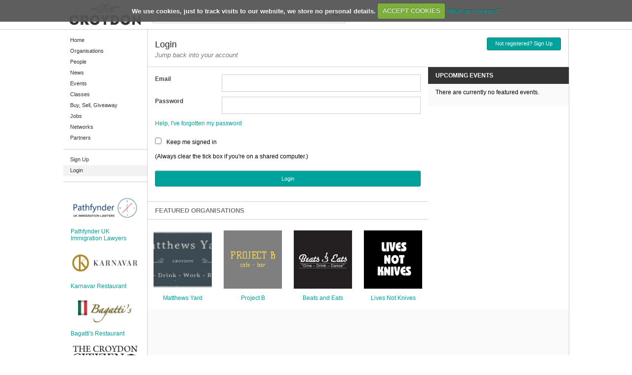

--- FILE ---
content_type: text/html; charset=utf-8
request_url: http://www.justcroydon.com/login?ReturnUrl=%2fevents%2freport%2f392086f0-6cd5-437b-bb63-96761fcb4b6d
body_size: 17099
content:
<!DOCTYPE html>
<html>
<head>
    
    <title>Login - Just Croydon</title>
<meta name="keywords" content="Login" />
<meta name="description" content="Croydon&#39;s online social network for the citizens of Croydon to post news, adverts, events, classes, jobs, organisation and offers" />

    <meta http-equiv="Content-type" content="text/html;charset=UTF-8" />
    <meta content="EN" name="language"/>
    <meta content="index, follow" name="robots"/>
    <meta content="7 days" name="revisit-after"/>
    <meta content="Public" name="document-type"/>
    <meta content="Safe for Kids" name="document-rating"/>
    <meta content="Global" name="document-distribution"/>
    <meta content="width=device-width; initial-scale=1.0 minimum-scale=1.0, maximum-scale=1.0 user-scalable=no" name="viewport"/>
    <link href="/Assets/images/site/favicon.ico" rel="icon" type="image/vnd.microsoft.icon"/>
    <link href="/Assets/Css/jquery.cookiecuttr.css" rel="stylesheet" type="text/css" />
    <link href="/Assets/Css/foundation.css" rel="stylesheet" type="text/css" />
    <link href="/Assets/Css/reset.css" rel="stylesheet" type="text/css" />
    <link href="/Assets/Css/fonts.css" rel="stylesheet" type="text/css" />
    <link href="/Assets/Css/master.css" rel="stylesheet" type="text/css" />
    <link href="/Assets/Css/nav.css" rel="stylesheet" type="text/css" />
    
    <script src="/Assets/Js/jquery/custom.modernizr.js" type="text/javascript"></script>
        <script type="text/javascript">
        var _gaq = _gaq || [];
        _gaq.push(['_setAccount', 'UA-23775987-7']);
        _gaq.push(['_setDomainName', 'none']);
        _gaq.push(['_setAllowLinker', true]);
        _gaq.push(['_trackPageview']);
        (function () {
            var ga = document.createElement('script'); ga.type = 'text/javascript'; ga.async = true;
            ga.src = ('https:' == document.location.protocol ? 'https://ssl' : 'http://www') + '.google-analytics.com/ga.js';
            var s = document.getElementsByTagName('script')[0]; s.parentNode.insertBefore(ga, s);
        })();
    </script>

</head>
<body>
<div id="inner-wrap">
     <div id='nav'><div class='block'><a id='nav-close-btn' href='#top'>Return</a><ul id='side_nav'><li><div class='search_form'><form action='/search' method='GET'><input Placeholder="Search..." id="q" name="q" type="text" value="" /><button type='submit' data-icon='g'/></form></div></li><li ><a href="/">Home</a></li><li ><a href="/organisations">Organisations</a></li><li ><a href="/people">People</a></li><li ><a href="/posts">News</a></li><li ><a href="/events">Events</a></li><li ><a href="/classes">Classes</a></li><li ><a href="/adverts">Buy, Sell, Giveaway</a></li><li ><a href="/jobs">Jobs</a></li><li ><a href="/networks">Networks</a></li><li ><a href="/partners">Partners</a></li><li ><a href="/register">Sign Up</a></li><li class='selected'><a href="/login">Login</a></li></ul><ul id='ad-list'><li><div class='large-12 columns margin-btm10'><a href='http://www.justcroydon.com/organisations/46/karnavar-restaurant'><img src='/assets/images/site/karnavar.jpg' title='Karnavar Restaurant' alt='Karnavar Restaurant'/></a></div><div class='large-12 columns'><h4><a href='http://www.justcroydon.com/organisations/46/karnavar-restaurant'>Karnavar Restaurant</a></h4></div></li><li><div class='large-12 columns margin-btm10'><a href='http://www.justcroydon.com/organisations/47/bagatti-s'><img src='/assets/images/site/bagattis.jpg' title='Bagatti's Restaurant' alt='Bagatti's Restaurant'/></a></div><div class='large-12 columns'><h4><a href='http://www.justcroydon.com/organisations/47/bagatti-s'>Bagatti's Restaurant</a></h4></div></li><li><div class='large-12 columns margin-btm10'><a href='https://thecroydoncitizen.com/' target='_blank'><img src='/assets/images/site/ad3.jpg' title='The Croydon Citizen' alt='The Croydon Citizen'/></a></div><div class='large-12 columns'><h4><a href='https://thecroydoncitizen.com/' target='_blank'>The Croydon Citizen</a></h4></div></li></ul></div></div>

     <div id="header_wrap" class="row">
          
<div class="snapfix">
    <div class="large-12 columns no-pad">
        <div class="hide-nav">
             <a id="nav-open-btn" href="#nav">Menu</a>
        </div>
         <div id="logo_holder">
              <a href="/">
                 <img alt='Just Croydon' src='/assets/images/Site/logo.png' title='Just Croydon' />
              </a>
         </div>
         <div id="search_form" class="search_form">
<form action="/search" method="get"><input Placeholder="Search for people, places and things" id="q" name="q" type="text" value="" />                <button type="submit" data-icon="g"/>
</form>         </div>
     </div>
</div>
     </div>

     <div id="content_wrap" class="row">
          <div id="menu_holder" class="large-2 columns no-pad">
               <div id='top'><ul id='main_nav'><li ><a href="/">Home</a></li><li ><a href="/organisations">Organisations</a></li><li ><a href="/people">People</a></li><li ><a href="/posts">News</a></li><li ><a href="/events">Events</a></li><li ><a href="/classes">Classes</a></li><li ><a href="/adverts">Buy, Sell, Giveaway</a></li><li ><a href="/jobs">Jobs</a></li><li ><a href="/networks">Networks</a></li><li ><a href="/partners">Partners</a></li><li class='spacer'>&nbsp;</li><li ><a href="/register">Sign Up</a></li><li class='selected'><a href="/login">Login</a></li><li class='spacer'>&nbsp;</li></ul><ul id='ad-list'><li><div class='large-12 columns margin-btm10'><a href='http://www.pathfynder.co.uk' target='_blank'><img src='/assets/images/site/ad4.jpg' title='Pathfynder UK Immigration Lawyers' alt='Immigration Lawyer London’'/></a></div><div class='large-12 columns'><h4><a href='http://www.pathfynder.co.uk' target='_blank'>Pathfynder UK Immigration Lawyers</a></h4></div></li><li><div class='large-12 columns margin-btm10'><a href='http://www.justcroydon.com/organisations/46/karnavar-restaurant'><img src='/assets/images/site/karnavar.jpg' title='Karnavar Restaurant' alt='Karnavar Restaurant'/></a></div><div class='large-12 columns'><h4><a href='http://www.justcroydon.com/organisations/46/karnavar-restaurant'>Karnavar Restaurant</a></h4></div></li><li><div class='large-12 columns margin-btm10'><a href='http://www.justcroydon.com/organisations/47/bagatti-s'><img src='/assets/images/site/bagattis.jpg' title='Bagatti's Restaurant' alt='Bagatti's Restaurant'/></a></div><div class='large-12 columns'><h4><a href='http://www.justcroydon.com/organisations/47/bagatti-s'>Bagatti's Restaurant</a></h4></div></li><li><div class='large-12 columns margin-btm10'><a href='https://thecroydoncitizen.com' target='_blank'><img src='/assets/images/site/ad3.jpg' title='The Croydon Citizen' alt='The Croydon Citizen'/></a></div><div class='large-12 columns'><h4><a href='https://thecroydoncitizen.com' target='_blank'>The Croydon Citizen</a></h4></div></li></ul></div>




          </div>
          <div id="title_holder" class="large-10 columns no-pad">
               
<div class="large-6 columns no-pad">
     <h1>Login</h1>
     <h2>Jump back into your account</h2>
</div>
<div class="large-6 columns no-pad">
     <ul class="auto right">
         <li><a Class="radius button green" href="/register">Not registered? Sign Up</a></li>
     </ul>     
</div>

          </div>
          <div id="content_holder" class="large-10 columns no-pad">
               




<div class="large-12 columns no-pad white">
     <div class="large-8 columns no-pad">
<form action="/login" method="post">          <div class="large-12 columns pad-top10 margin-btm20">

       
               <div class="large-12 columns no-pad margin-btm10">
                    <div class="large-3 columns no-pad"><label for="Username">Email</label></div>
                    <div class="large-9 columns no-pad">
                         <input id="Username" name="Username" type="text" value="" />
                    </div>
               </div>
               <div class="large-12 columns no-pad margin-btm10">
                    <div class="large-3 columns no-pad"><label for="Password">Password</label></div> 
                    <div class="large-9 columns no-pad">
                         <input AutoComplete="off" id="Password" name="Password" type="password" />
                    </div> 
               </div>
               <div class="large-12 columns no-pad margin-btm20">
                    <a href="/forgot">Help, I&#39;ve forgotten my password</a>
               </div>
               <div class="large-12 columns no-pad margin-btm10">
                    <ul class="auto">
                        <li><input id="RememberMe" name="RememberMe" type="checkbox" value="true" /><input name="RememberMe" type="hidden" value="false" /></li>
                        <li><span class="dark">Keep me signed in</span></li>
                    </ul>
               </div>
               <div class="large-12 columns no-pad margin-btm10">
                    <p><span class="dark">(Always clear the tick box if you're on a shared computer.)</span></p>
               </div>
               <div class="hide">
                    <input name="__RequestVerificationToken" type="hidden" value="cVHmW56luxY09soIr_cDj9Nr9tkPXoyqmRPKBEVM9JZK9sBATC3I46cA1_sm22RzhEZy_8o9tSOFZ2OgtcclEQE9Uf_FKlbZUQ3Po8tEBUrC4nMhO6Qnn22wbMVQtnOLkOIvTVVhiHOk0YDUkTLgW2UGNQDMNur1WCb6VmSyvv41" />
                    <input id="ReturnUrl" name="ReturnUrl" type="hidden" value="/events/report/392086f0-6cd5-437b-bb63-96761fcb4b6d" />
               </div>
               <div class="large-12 columns no-pad margin-btm10">
                    <input type="submit" class="radius button green" value="Login"/>
              </div>
          </div>   
</form>
         <div class="large-12 columns no-pad">
              


<div class="large-12 columns pad-tb10 margin-btm10 border-tb">
    <h2>FEATURED ORGANISATIONS</h2>
</div>
<ul class="medium-block-grid-4 small-block-grid-2 companies">
       <li>
            <div class="large-12 columns no-pad margin-btm10">
                <a href="/organisations/93/matthews-yard">
                   <img alt='Matthews Yard' src='/assets/uploads/images/thumbs/f00a095e-a9a8-43ef-a078-30aa8dbbdd4d.jpg' title='Matthews Yard' class='auto' />
                </a>
            </div>
            <div class="large-12 columns no-pad">
                 <a href="/organisations/93/matthews-yard">Matthews Yard</a>
            </div>
       </li>
       <li>
            <div class="large-12 columns no-pad margin-btm10">
                <a href="/organisations/152/project-b">
                   <img alt='Project B' src='/assets/uploads/images/thumbs/d185ff7e-53d7-48ab-a137-e44d653bae8c.jpg' title='Project B' class='auto' />
                </a>
            </div>
            <div class="large-12 columns no-pad">
                 <a href="/organisations/152/project-b">Project B</a>
            </div>
       </li>
       <li>
            <div class="large-12 columns no-pad margin-btm10">
                <a href="/organisations/72/beats-and-eats">
                   <img alt='Beats and Eats' src='/assets/uploads/images/thumbs/956b9bea-2f2a-4e4d-a7a1-c1e38cb1f37c.jpg' title='Beats and Eats' class='auto' />
                </a>
            </div>
            <div class="large-12 columns no-pad">
                 <a href="/organisations/72/beats-and-eats">Beats and Eats</a>
            </div>
       </li>
       <li>
            <div class="large-12 columns no-pad margin-btm10">
                <a href="/organisations/20/lives-not-knives">
                   <img alt='Lives Not Knives' src='/assets/uploads/images/thumbs/af0dbbc1-78b6-4258-a5c8-aa3b88eaff53.jpg' title='Lives Not Knives' class='auto' />
                </a>
            </div>
            <div class="large-12 columns no-pad">
                 <a href="/organisations/20/lives-not-knives">Lives Not Knives</a>
            </div>
       </li>
</ul>

         </div>
     </div>

     <div class="large-4 columns no-pad">
          
<div class="large-12 columns no-pad">
    <div class="large-12 columns pad-tb10 dark">
         <h2>UPCOMING EVENTS</h2>
    </div>
    <div class="large-12 columns no-pad">
        <ul class="large-block-grid-1 data index">
                <li>
                    <div class="large-12 columns no-pad margin-btm10">
                        There are currently no featured events.
                    </div>
                </li>
        </ul>
    </div>
    

</div>


     </div>
</div>

          </div>
     </div>

     <div id="partner_wrap" class="row">
          
<div id="partner_title">
     <div class="snapfix">
          <div class="large-12 columns">
               <h2>OUR SPONSORS</h2>
          </div>
     </div>
</div>

<div id="partner_holder">
     <div class="snapfix">
          <ul id="partner_list">
             <li class="large-2 small-4">
                <a href="/organisations/152/project-b">
                    <img alt='Project B' src='/assets/uploads/images/thumbs/d185ff7e-53d7-48ab-a137-e44d653bae8c.jpg' title='Project B' class='auto' />
                 </a>
             </li>
             <li class="large-2 small-4">
                <a href="/organisations/167/croydon-commitment">
                    <img alt='Croydon Commitment' src='/assets/uploads/images/thumbs/08d8b421-e2de-4851-adf6-6e44d7ab7694.jpg' title='Croydon Commitment' class='auto' />
                 </a>
             </li>
             <li class="large-2 small-4">
                <a href="/organisations/17/sleeptwitch">
                    <img alt='Sleeptwitch' src='/assets/uploads/images/thumbs/2e496abe-6be4-45a0-9d13-af7711407c9e.jpg' title='Sleeptwitch' class='auto' />
                 </a>
             </li>
             <li class="large-2 small-4">
                <a href="/organisations/158/croydon-bid">
                    <img alt='Croydon Bid' src='/assets/uploads/images/thumbs/86f34cfb-36eb-4faa-9cc1-5099bd79397a.jpg' title='Croydon Bid' class='auto' />
                 </a>
             </li>
             <li class="large-2 small-4">
                <a href="/organisations/21/croydon-tech-city">
                    <img alt='Croydon Tech City' src='/assets/uploads/images/thumbs/56e08f1b-be05-43d8-9aee-7c6f66c37dc4.jpg' title='Croydon Tech City' class='auto' />
                 </a>
             </li>
             <li class="large-2 small-4">
                <a href="/organisations/135/my-outspace-business-centre">
                    <img alt='My OutSpace Business Centre' src='/assets/uploads/images/thumbs/f5cf1d7b-69d4-448d-93c2-a3519867a602.jpg' title='My OutSpace Business Centre' class='auto' />
                 </a>
             </li>
          </ul>
     </div>
</div>

     </div>

     <div id="footer_wrap" class="row">
          
<div class="snapfix">
     <div class="large-10 columns">
          <ul class="auto">
              <li>&copy; Copyright Just Croydon 2026</li>
              <li><a Class="white" href="/about">About</a></li>
              <li><a Class="white" href="/terms">Terms</a></li>
              
              <li><a Class="white" href="/data-use-policy">Data</a></li>
              <li><a Class="white" href="/cookie-use">Cookies</a></li>
              <li><a Class="white" href="/community-standards">Community</a></li>
              <li><a Class="white" href="/rights">Rights</a></li>
              <li><a Class="white" href="/contact">Contact</a></li>
          </ul>
    </div>
    <div class="large-2 columns">
         <a href="http://www.sleeptwitch.com" target="_blank" class="right">
            <img alt='Web Design & Development By Sleeptwitch' src='/assets/images/site/sleep.png' title='Web Design & Development By Sleeptwitch' />
         </a>
    </div>
</div>

     </div>
</div>

<div class="hide">
     
</div>

<script src="/Assets/Js/jquery/jquery-1.8.2.min.js" type="text/javascript"></script>
<script src="/Assets/Js/jquery/jquery-ui.min.js" type="text/javascript"></script>
<script src="/Assets/Js/jquery/jquery.cookie.js" type="text/javascript"></script>
<script src="/Assets/Js/jquery/jquery.cookiecuttr.js" type="text/javascript"></script>
<script src="/Assets/Js/scripts/menu.js" type="text/javascript"></script>
<script src="/Assets/Js/jquery/jquery.sleep.js" type="text/javascript"></script>
<script src="/Assets/Js/scripts/load.js" type="text/javascript"></script>
<script src="/Assets/Js/scripts/cookies.js" type="text/javascript"></script>

    <script src="/Assets/Js/jquery/jquery.blockui.js" type="text/javascript"></script>
    <script type="text/javascript">
        jQuery(document).ready(function () {
            $("form").BlockOnSubmit({
                msg: "Processing login"
            });
        });
    </script>

</body>
</html>


--- FILE ---
content_type: application/javascript
request_url: http://www.justcroydon.com/Assets/Js/scripts/load.js
body_size: 599
content:
jQuery(document).ready(function () {
    var wrap = $("div.ajax_wrap");

    //register ajax list loading
    $.fn.LoadList(wrap, $("a.load"));

    //reisgter ajax filtering
    $.fn.FilterList(wrap, $("select#c"));

    //register ajax click event
    $.fn.AjaxClick($("a.ajax"));

    //register ajax comments
    $.fn.Comment($("form.comment"));

    //register ajax message
    $.fn.Message($("form#message"));

    //register fancybox
    $.fn.Fancybox($("div#fancybox_wrap"), $("a.fancybox"));

    //register notification updates
    $.fn.UpdateNotifications();
});